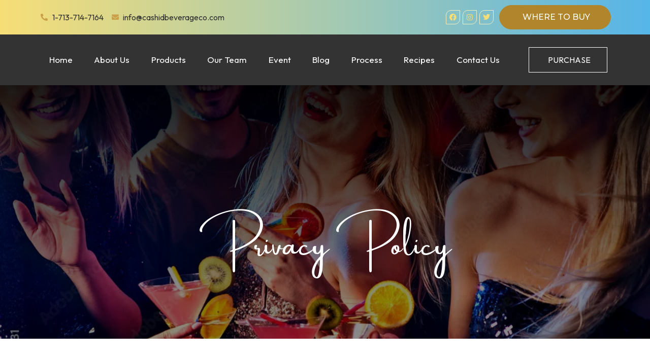

--- FILE ---
content_type: text/css
request_url: https://daphanelimoncello.com/wp-content/uploads/elementor/css/post-6927.css?ver=1735240613
body_size: 1625
content:
.elementor-6927 .elementor-element.elementor-element-8f6bb07:not(.elementor-motion-effects-element-type-background), .elementor-6927 .elementor-element.elementor-element-8f6bb07 > .elementor-motion-effects-container > .elementor-motion-effects-layer{background-image:url("https://daphanelimoncello.com/wp-content/uploads/2024/08/image-58.webp");background-position:center center;background-repeat:no-repeat;background-size:cover;}.elementor-6927 .elementor-element.elementor-element-8f6bb07 > .elementor-background-overlay{background-color:transparent;background-image:linear-gradient(180deg, #000000 0%, #00000082 80%);opacity:0.9;transition:background 0.3s, border-radius 0.3s, opacity 0.3s;}.elementor-6927 .elementor-element.elementor-element-8f6bb07 > .elementor-container{min-height:400px;}.elementor-6927 .elementor-element.elementor-element-8f6bb07{transition:background 0.3s, border 0.3s, border-radius 0.3s, box-shadow 0.3s;padding:100px 0px 0px 0px;}.elementor-widget-heading .eael-protected-content-message{font-family:var( --e-global-typography-secondary-font-family ), Sans-serif;font-weight:var( --e-global-typography-secondary-font-weight );}.elementor-widget-heading .protected-content-error-msg{font-family:var( --e-global-typography-secondary-font-family ), Sans-serif;font-weight:var( --e-global-typography-secondary-font-weight );}.elementor-widget-heading .elementor-heading-title{color:var( --e-global-color-primary );font-family:var( --e-global-typography-primary-font-family ), Sans-serif;font-weight:var( --e-global-typography-primary-font-weight );}.elementor-6927 .elementor-element.elementor-element-a1d15e8{text-align:center;}.elementor-6927 .elementor-element.elementor-element-a1d15e8 .elementor-heading-title{color:#FFFFFF;font-family:"Amsterdam-One", Sans-serif;font-size:60px;font-weight:500;line-height:150px;}.elementor-6927 .elementor-element.elementor-element-bcba115{padding:50px 0px 50px 0px;}.elementor-6927 .elementor-element.elementor-element-b8a3bed{text-align:left;}.elementor-6927 .elementor-element.elementor-element-b8a3bed .elementor-heading-title{color:#000000;font-family:"Dosis", Sans-serif;font-size:45px;font-weight:600;line-height:50px;}.elementor-widget-text-editor .eael-protected-content-message{font-family:var( --e-global-typography-secondary-font-family ), Sans-serif;font-weight:var( --e-global-typography-secondary-font-weight );}.elementor-widget-text-editor .protected-content-error-msg{font-family:var( --e-global-typography-secondary-font-family ), Sans-serif;font-weight:var( --e-global-typography-secondary-font-weight );}.elementor-widget-text-editor{color:var( --e-global-color-text );font-family:var( --e-global-typography-text-font-family ), Sans-serif;font-weight:var( --e-global-typography-text-font-weight );}.elementor-widget-text-editor.elementor-drop-cap-view-stacked .elementor-drop-cap{background-color:var( --e-global-color-primary );}.elementor-widget-text-editor.elementor-drop-cap-view-framed .elementor-drop-cap, .elementor-widget-text-editor.elementor-drop-cap-view-default .elementor-drop-cap{color:var( --e-global-color-primary );border-color:var( --e-global-color-primary );}.elementor-6927 .elementor-element.elementor-element-3e95dd6 > .elementor-widget-container{margin:0px 0px -20px 0px;}.elementor-6927 .elementor-element.elementor-element-3e95dd6{text-align:left;color:#333333;font-family:"Montserrat", Sans-serif;font-weight:400;}.elementor-6927 .elementor-element.elementor-element-a698036:not(.elementor-motion-effects-element-type-background), .elementor-6927 .elementor-element.elementor-element-a698036 > .elementor-motion-effects-container > .elementor-motion-effects-layer{background-color:#FDF4DF;}.elementor-6927 .elementor-element.elementor-element-a698036 > .elementor-background-overlay{background-image:url("https://daphanelimoncello.com/wp-content/uploads/2023/10/middle-img-after.png");background-position:center center;background-size:7% auto;opacity:0.5;transition:background 0.3s, border-radius 0.3s, opacity 0.3s;}.elementor-6927 .elementor-element.elementor-element-a698036{transition:background 0.3s, border 0.3s, border-radius 0.3s, box-shadow 0.3s;padding:50px 0px 50px 0px;}.elementor-6927 .elementor-element.elementor-element-48af8ae > .elementor-element-populated{padding:0px 0px 0px 0px;}.elementor-6927 .elementor-element.elementor-element-9b2cc8e{text-align:center;}.elementor-6927 .elementor-element.elementor-element-9b2cc8e .elementor-heading-title{color:#000000;font-family:"Dosis", Sans-serif;font-size:45px;font-weight:600;text-transform:capitalize;line-height:50px;}.elementor-widget-eael-creative-button .eael-protected-content-message{font-family:var( --e-global-typography-secondary-font-family ), Sans-serif;font-weight:var( --e-global-typography-secondary-font-weight );}.elementor-widget-eael-creative-button .protected-content-error-msg{font-family:var( --e-global-typography-secondary-font-family ), Sans-serif;font-weight:var( --e-global-typography-secondary-font-weight );}.elementor-widget-eael-creative-button .eael-creative-button .cretive-button-text{font-family:var( --e-global-typography-primary-font-family ), Sans-serif;font-weight:var( --e-global-typography-primary-font-weight );}.elementor-widget-eael-creative-button .eael-creative-button--rayen::before, 
                            .elementor-widget-eael-creative-button .eael-creative-button--winona::after, 
                            .elementor-widget-eael-creative-button .eael-creative-button--tamaya .eael-creative-button--tamaya-secondary span,
                            .elementor-widget-eael-creative-button .eael-creative-button.eael-creative-button--saqui::after{font-family:var( --e-global-typography-primary-font-family ), Sans-serif;font-weight:var( --e-global-typography-primary-font-weight );}.elementor-6927 .elementor-element.elementor-element-17312d8 .eael-creative-button .cretive-button-text{font-family:"Montserrat", Sans-serif;font-weight:500;text-transform:uppercase;}.elementor-6927 .elementor-element.elementor-element-17312d8 .eael-creative-button i{font-size:30px;color:#ffffff;}.elementor-6927 .elementor-element.elementor-element-17312d8 .eael-creative-button svg{height:30px;width:30px;fill:#ffffff;}.elementor-6927 .elementor-element.elementor-element-17312d8 .eael-creative-button-wrapper{justify-content:center;}.elementor-6927 .elementor-element.elementor-element-17312d8 .eael-creative-button{padding:15px 40px 15px 40px;color:#ffffff;background-color:#B0852B;border-radius:100px;}.elementor-6927 .elementor-element.elementor-element-17312d8 .eael-creative-button.eael-creative-button--winona::after{padding:15px 40px 15px 40px;color:#ffffff;}.elementor-6927 .elementor-element.elementor-element-17312d8 .eael-creative-button.eael-creative-button--winona > .creative-button-inner{padding:15px 40px 15px 40px;}.elementor-6927 .elementor-element.elementor-element-17312d8 .eael-creative-button.eael-creative-button--tamaya::before{padding:15px 40px 15px 40px;color:#ffffff;background-color:#B0852B;}.elementor-6927 .elementor-element.elementor-element-17312d8 .eael-creative-button.eael-creative-button--rayen::before{padding:15px 40px 15px 40px;background-color:#55B9E9;}.elementor-6927 .elementor-element.elementor-element-17312d8 .eael-creative-button.eael-creative-button--rayen > .creative-button-inner{padding:15px 40px 15px 40px;}.elementor-6927 .elementor-element.elementor-element-17312d8 .eael-creative-button.eael-creative-button--saqui::after{padding:15px 40px 15px 40px;color:#ffffff;}.elementor-6927 .elementor-element.elementor-element-17312d8 .eael-creative-button .creative-button-inner svg{fill:#ffffff;}.elementor-6927 .elementor-element.elementor-element-17312d8 .eael-creative-button.eael-creative-button--tamaya::after{color:#ffffff;background-color:#B0852B;}.elementor-6927 .elementor-element.elementor-element-17312d8 .eael-creative-button.eael-creative-button--ujarak:hover{background-color:#B0852B;}.elementor-6927 .elementor-element.elementor-element-17312d8 .eael-creative-button.eael-creative-button--wayra:hover{background-color:#B0852B;}.elementor-6927 .elementor-element.elementor-element-17312d8 .eael-creative-button.eael-creative-button--rayen:hover{background-color:#B0852B;}.elementor-6927 .elementor-element.elementor-element-17312d8 .eael-creative-button.eael-creative-button--pipaluk::after{background-color:#B0852B;}.elementor-6927 .elementor-element.elementor-element-17312d8 .eael-creative-button.eael-creative-button--wave:hover{background-color:#B0852B;}.elementor-6927 .elementor-element.elementor-element-17312d8 .eael-creative-button.eael-creative-button--aylen::before{background-color:#B0852B;}.elementor-6927 .elementor-element.elementor-element-17312d8 .eael-creative-button.eael-creative-button--nuka::before{background-color:#B0852B;}.elementor-6927 .elementor-element.elementor-element-17312d8 .eael-creative-button.eael-creative-button--nuka::after{background-color:#B0852B;}.elementor-6927 .elementor-element.elementor-element-17312d8 .eael-creative-button.eael-creative-button--antiman::after{background-color:#B0852B;}.elementor-6927 .elementor-element.elementor-element-17312d8 .eael-creative-button.eael-creative-button--quidel::after{background-color:#B0852B;}.elementor-6927 .elementor-element.elementor-element-17312d8 .eael-creative-button::before{border-radius:100px;}.elementor-6927 .elementor-element.elementor-element-17312d8 .eael-creative-button::after{border-radius:100px;}.elementor-6927 .elementor-element.elementor-element-17312d8 .eael-creative-button:hover i{color:#ffffff;}.elementor-6927 .elementor-element.elementor-element-17312d8 .eael-creative-button:hover .creative-button-inner svg{fill:#ffffff;}.elementor-6927 .elementor-element.elementor-element-17312d8 .eael-creative-button:hover{color:#ffffff;background-color:#55B9E9;}.elementor-6927 .elementor-element.elementor-element-17312d8 .eael-creative-button:hover svg{fill:#ffffff;}.elementor-6927 .elementor-element.elementor-element-17312d8 .eael-creative-button.eael-creative-button--ujarak::before{background-color:#55B9E9;}.elementor-6927 .elementor-element.elementor-element-17312d8 .eael-creative-button.eael-creative-button--wayra:hover::before{background-color:#55B9E9;}.elementor-6927 .elementor-element.elementor-element-17312d8 .eael-creative-button.eael-creative-button--tamaya:hover{background-color:#55B9E9;}.elementor-6927 .elementor-element.elementor-element-17312d8 .eael-creative-button.eael-creative-button--wave::before{background-color:#55B9E9;}.elementor-6927 .elementor-element.elementor-element-17312d8 .eael-creative-button.eael-creative-button--wave:hover::before{background-color:#55B9E9;}.elementor-6927 .elementor-element.elementor-element-17312d8 .eael-creative-button.eael-creative-button--aylen::after{background-color:#55B9E9;}.elementor-6927 .elementor-element.elementor-element-17312d8 .eael-creative-button.eael-creative-button--saqui:hover{color:#55B9E9;}.elementor-6927 .elementor-element.elementor-element-17312d8 .eael-creative-button.eael-creative-button--nuka:hover::after{background-color:#55B9E9;}.elementor-6927 .elementor-element.elementor-element-17312d8 .eael-creative-button.eael-creative-button--quidel:hover::after{background-color:#55B9E9;}@media(max-width:767px){.elementor-6927 .elementor-element.elementor-element-8f6bb07:not(.elementor-motion-effects-element-type-background), .elementor-6927 .elementor-element.elementor-element-8f6bb07 > .elementor-motion-effects-container > .elementor-motion-effects-layer{background-image:url("https://daphanelimoncello.com/wp-content/uploads/2023/10/Cashid-Bottle-1.webp");}.elementor-6927 .elementor-element.elementor-element-8f6bb07 > .elementor-container{min-height:350px;}.elementor-6927 .elementor-element.elementor-element-a1d15e8 .elementor-heading-title{font-size:45px;line-height:80px;}.elementor-6927 .elementor-element.elementor-element-b8a3bed .elementor-heading-title{font-size:30px;line-height:35px;}.elementor-6927 .elementor-element.elementor-element-9b2cc8e .elementor-heading-title{font-size:30px;line-height:35px;}.elementor-6927 .elementor-element.elementor-element-17312d8 .eael-creative-button-wrapper{justify-content:center;}}/* Start custom CSS for eael-creative-button, class: .elementor-element-17312d8 */.ast-single-post .entry-content a, .ast-comment-content a:not(.ast-comment-edit-reply-wrap a) {
    text-decoration: none;
}/* End custom CSS */
/* Start Custom Fonts CSS */@font-face {
	font-family: 'Amsterdam-One';
	font-style: normal;
	font-weight: normal;
	font-display: auto;
	src: url('https://daphanelimoncello.com/wp-content/uploads/2024/08/Amsterdam-One-400.ttf') format('truetype');
}
/* End Custom Fonts CSS */

--- FILE ---
content_type: text/css
request_url: https://daphanelimoncello.com/wp-content/uploads/elementor/css/post-5629.css?ver=1735192065
body_size: 2745
content:
.elementor-5629 .elementor-element.elementor-element-4794fe3:not(.elementor-motion-effects-element-type-background), .elementor-5629 .elementor-element.elementor-element-4794fe3 > .elementor-motion-effects-container > .elementor-motion-effects-layer{background-color:transparent;background-image:linear-gradient(90deg, #f7de77 0%, #56b5e8 100%);}.elementor-5629 .elementor-element.elementor-element-4794fe3{transition:background 0.3s, border 0.3s, border-radius 0.3s, box-shadow 0.3s;margin-top:0px;margin-bottom:0px;z-index:3;}.elementor-5629 .elementor-element.elementor-element-4794fe3 > .elementor-background-overlay{transition:background 0.3s, border-radius 0.3s, opacity 0.3s;}.elementor-bc-flex-widget .elementor-5629 .elementor-element.elementor-element-17fb5aa.elementor-column .elementor-widget-wrap{align-items:center;}.elementor-5629 .elementor-element.elementor-element-17fb5aa.elementor-column.elementor-element[data-element_type="column"] > .elementor-widget-wrap.elementor-element-populated{align-content:center;align-items:center;}.elementor-widget-icon-list .eael-protected-content-message{font-family:var( --e-global-typography-secondary-font-family ), Sans-serif;font-weight:var( --e-global-typography-secondary-font-weight );}.elementor-widget-icon-list .protected-content-error-msg{font-family:var( --e-global-typography-secondary-font-family ), Sans-serif;font-weight:var( --e-global-typography-secondary-font-weight );}.elementor-widget-icon-list .elementor-icon-list-item:not(:last-child):after{border-color:var( --e-global-color-text );}.elementor-widget-icon-list .elementor-icon-list-icon i{color:var( --e-global-color-primary );}.elementor-widget-icon-list .elementor-icon-list-icon svg{fill:var( --e-global-color-primary );}.elementor-widget-icon-list .elementor-icon-list-item > .elementor-icon-list-text, .elementor-widget-icon-list .elementor-icon-list-item > a{font-family:var( --e-global-typography-text-font-family ), Sans-serif;font-weight:var( --e-global-typography-text-font-weight );}.elementor-widget-icon-list .elementor-icon-list-text{color:var( --e-global-color-secondary );}.elementor-5629 .elementor-element.elementor-element-1403d58 .elementor-icon-list-icon i{color:#c9a048;transition:color 0.3s;}.elementor-5629 .elementor-element.elementor-element-1403d58 .elementor-icon-list-icon svg{fill:#c9a048;transition:fill 0.3s;}.elementor-5629 .elementor-element.elementor-element-1403d58{--e-icon-list-icon-size:14px;--icon-vertical-offset:0px;}.elementor-5629 .elementor-element.elementor-element-1403d58 .elementor-icon-list-item > .elementor-icon-list-text, .elementor-5629 .elementor-element.elementor-element-1403d58 .elementor-icon-list-item > a{font-family:"Outfit", Sans-serif;font-weight:400;}.elementor-5629 .elementor-element.elementor-element-1403d58 .elementor-icon-list-text{color:#333333;transition:color 0.3s;}.elementor-5629 .elementor-element.elementor-element-1403d58 .elementor-icon-list-item:hover .elementor-icon-list-text{color:#c9a048;}.elementor-bc-flex-widget .elementor-5629 .elementor-element.elementor-element-ebab2d7.elementor-column .elementor-widget-wrap{align-items:center;}.elementor-5629 .elementor-element.elementor-element-ebab2d7.elementor-column.elementor-element[data-element_type="column"] > .elementor-widget-wrap.elementor-element-populated{align-content:center;align-items:center;}.elementor-widget-social-icons .eael-protected-content-message{font-family:var( --e-global-typography-secondary-font-family ), Sans-serif;font-weight:var( --e-global-typography-secondary-font-weight );}.elementor-widget-social-icons .protected-content-error-msg{font-family:var( --e-global-typography-secondary-font-family ), Sans-serif;font-weight:var( --e-global-typography-secondary-font-weight );}.elementor-5629 .elementor-element.elementor-element-22801a9{--grid-template-columns:repeat(0, auto);--icon-size:14px;--grid-column-gap:5px;--grid-row-gap:0px;}.elementor-5629 .elementor-element.elementor-element-22801a9 .elementor-widget-container{text-align:right;}.elementor-5629 .elementor-element.elementor-element-22801a9 .elementor-social-icon{background-color:#00000000;border-style:solid;border-width:1px 1px 1px 1px;border-color:#f2f0c0;}.elementor-5629 .elementor-element.elementor-element-22801a9 .elementor-social-icon i{color:#f7de77;}.elementor-5629 .elementor-element.elementor-element-22801a9 .elementor-social-icon svg{fill:#f7de77;}.elementor-5629 .elementor-element.elementor-element-22801a9 .elementor-icon{border-radius:10px 0px 10px 0px;}.elementor-5629 .elementor-element.elementor-element-22801a9 .elementor-social-icon:hover{background-color:#f7de77;}.elementor-5629 .elementor-element.elementor-element-22801a9 .elementor-social-icon:hover i{color:#c9a048;}.elementor-5629 .elementor-element.elementor-element-22801a9 .elementor-social-icon:hover svg{fill:#c9a048;}.elementor-widget-eael-creative-button .eael-protected-content-message{font-family:var( --e-global-typography-secondary-font-family ), Sans-serif;font-weight:var( --e-global-typography-secondary-font-weight );}.elementor-widget-eael-creative-button .protected-content-error-msg{font-family:var( --e-global-typography-secondary-font-family ), Sans-serif;font-weight:var( --e-global-typography-secondary-font-weight );}.elementor-widget-eael-creative-button .eael-creative-button .cretive-button-text{font-family:var( --e-global-typography-primary-font-family ), Sans-serif;font-weight:var( --e-global-typography-primary-font-weight );}.elementor-widget-eael-creative-button .eael-creative-button--rayen::before, 
                            .elementor-widget-eael-creative-button .eael-creative-button--winona::after, 
                            .elementor-widget-eael-creative-button .eael-creative-button--tamaya .eael-creative-button--tamaya-secondary span,
                            .elementor-widget-eael-creative-button .eael-creative-button.eael-creative-button--saqui::after{font-family:var( --e-global-typography-primary-font-family ), Sans-serif;font-weight:var( --e-global-typography-primary-font-weight );}.elementor-5629 .elementor-element.elementor-element-fe3be19 .eael-creative-button .cretive-button-text{font-family:"Montserrat", Sans-serif;font-weight:500;text-transform:uppercase;}.elementor-5629 .elementor-element.elementor-element-fe3be19 .eael-creative-button i{font-size:30px;color:#ffffff;}.elementor-5629 .elementor-element.elementor-element-fe3be19 .eael-creative-button svg{height:30px;width:30px;fill:#ffffff;}.elementor-5629 .elementor-element.elementor-element-fe3be19 .eael-creative-button-wrapper{justify-content:center;}.elementor-5629 .elementor-element.elementor-element-fe3be19 .eael-creative-button{padding:15px 40px 15px 40px;color:#ffffff;background-color:#B0852B;border-style:solid;border-width:1px 1px 1px 1px;border-color:#B0852B;border-radius:100px;}.elementor-5629 .elementor-element.elementor-element-fe3be19 .eael-creative-button.eael-creative-button--winona::after{padding:15px 40px 15px 40px;color:#ffffff;}.elementor-5629 .elementor-element.elementor-element-fe3be19 .eael-creative-button.eael-creative-button--winona > .creative-button-inner{padding:15px 40px 15px 40px;}.elementor-5629 .elementor-element.elementor-element-fe3be19 .eael-creative-button.eael-creative-button--tamaya::before{padding:15px 40px 15px 40px;color:#ffffff;background-color:#B0852B;}.elementor-5629 .elementor-element.elementor-element-fe3be19 .eael-creative-button.eael-creative-button--rayen::before{padding:15px 40px 15px 40px;background-color:#55B9E9;}.elementor-5629 .elementor-element.elementor-element-fe3be19 .eael-creative-button.eael-creative-button--rayen > .creative-button-inner{padding:15px 40px 15px 40px;}.elementor-5629 .elementor-element.elementor-element-fe3be19 .eael-creative-button.eael-creative-button--saqui::after{padding:15px 40px 15px 40px;color:#ffffff;}.elementor-5629 .elementor-element.elementor-element-fe3be19 .eael-creative-button .creative-button-inner svg{fill:#ffffff;}.elementor-5629 .elementor-element.elementor-element-fe3be19 .eael-creative-button.eael-creative-button--tamaya::after{color:#ffffff;background-color:#B0852B;}.elementor-5629 .elementor-element.elementor-element-fe3be19 .eael-creative-button.eael-creative-button--ujarak:hover{background-color:#B0852B;}.elementor-5629 .elementor-element.elementor-element-fe3be19 .eael-creative-button.eael-creative-button--wayra:hover{background-color:#B0852B;}.elementor-5629 .elementor-element.elementor-element-fe3be19 .eael-creative-button.eael-creative-button--rayen:hover{background-color:#B0852B;}.elementor-5629 .elementor-element.elementor-element-fe3be19 .eael-creative-button.eael-creative-button--pipaluk::after{background-color:#B0852B;}.elementor-5629 .elementor-element.elementor-element-fe3be19 .eael-creative-button.eael-creative-button--wave:hover{background-color:#B0852B;}.elementor-5629 .elementor-element.elementor-element-fe3be19 .eael-creative-button.eael-creative-button--aylen::before{background-color:#B0852B;}.elementor-5629 .elementor-element.elementor-element-fe3be19 .eael-creative-button.eael-creative-button--nuka::before{background-color:#B0852B;}.elementor-5629 .elementor-element.elementor-element-fe3be19 .eael-creative-button.eael-creative-button--nuka::after{background-color:#B0852B;}.elementor-5629 .elementor-element.elementor-element-fe3be19 .eael-creative-button.eael-creative-button--antiman::after{background-color:#B0852B;}.elementor-5629 .elementor-element.elementor-element-fe3be19 .eael-creative-button.eael-creative-button--quidel::after{background-color:#B0852B;}.elementor-5629 .elementor-element.elementor-element-fe3be19 .eael-creative-button::before{border-radius:100px;}.elementor-5629 .elementor-element.elementor-element-fe3be19 .eael-creative-button::after{border-radius:100px;}.elementor-5629 .elementor-element.elementor-element-fe3be19 .eael-creative-button:hover i{color:#ffffff;}.elementor-5629 .elementor-element.elementor-element-fe3be19 .eael-creative-button:hover .creative-button-inner svg{fill:#ffffff;}.elementor-5629 .elementor-element.elementor-element-fe3be19 .eael-creative-button:hover{color:#ffffff;background-color:#55B9E9;border-color:#B0852B;}.elementor-5629 .elementor-element.elementor-element-fe3be19 .eael-creative-button:hover svg{fill:#ffffff;}.elementor-5629 .elementor-element.elementor-element-fe3be19 .eael-creative-button.eael-creative-button--ujarak::before{background-color:#55B9E9;}.elementor-5629 .elementor-element.elementor-element-fe3be19 .eael-creative-button.eael-creative-button--wayra:hover::before{background-color:#55B9E9;}.elementor-5629 .elementor-element.elementor-element-fe3be19 .eael-creative-button.eael-creative-button--tamaya:hover{background-color:#55B9E9;}.elementor-5629 .elementor-element.elementor-element-fe3be19 .eael-creative-button.eael-creative-button--wave::before{background-color:#55B9E9;}.elementor-5629 .elementor-element.elementor-element-fe3be19 .eael-creative-button.eael-creative-button--wave:hover::before{background-color:#55B9E9;}.elementor-5629 .elementor-element.elementor-element-fe3be19 .eael-creative-button.eael-creative-button--aylen::after{background-color:#55B9E9;}.elementor-5629 .elementor-element.elementor-element-fe3be19 .eael-creative-button.eael-creative-button--saqui:hover{color:#55B9E9;}.elementor-5629 .elementor-element.elementor-element-fe3be19 .eael-creative-button.eael-creative-button--nuka:hover::after{background-color:#55B9E9;}.elementor-5629 .elementor-element.elementor-element-fe3be19 .eael-creative-button.eael-creative-button--quidel:hover::after{background-color:#55B9E9;}.elementor-5629 .elementor-element.elementor-element-fe3be19 .eael-creative-button.eael-creative-button--wapasha::before{border-color:#B0852B;}.elementor-5629 .elementor-element.elementor-element-fe3be19 .eael-creative-button.eael-creative-button--antiman::before{border-color:#B0852B;}.elementor-5629 .elementor-element.elementor-element-fe3be19 .eael-creative-button.eael-creative-button--pipaluk::before{border-color:#B0852B;}.elementor-5629 .elementor-element.elementor-element-fe3be19 .eael-creative-button.eael-creative-button--quidel::before{background-color:#B0852B;}.elementor-5629 .elementor-element.elementor-element-195200e:not(.elementor-motion-effects-element-type-background), .elementor-5629 .elementor-element.elementor-element-195200e > .elementor-motion-effects-container > .elementor-motion-effects-layer{background-color:#333333;}.elementor-5629 .elementor-element.elementor-element-195200e{transition:background 0.3s, border 0.3s, border-radius 0.3s, box-shadow 0.3s;margin-top:0px;margin-bottom:0px;z-index:0;}.elementor-5629 .elementor-element.elementor-element-195200e > .elementor-background-overlay{transition:background 0.3s, border-radius 0.3s, opacity 0.3s;}.elementor-bc-flex-widget .elementor-5629 .elementor-element.elementor-element-00bafed.elementor-column .elementor-widget-wrap{align-items:center;}.elementor-5629 .elementor-element.elementor-element-00bafed.elementor-column.elementor-element[data-element_type="column"] > .elementor-widget-wrap.elementor-element-populated{align-content:center;align-items:center;}.elementor-widget-image .eael-protected-content-message{font-family:var( --e-global-typography-secondary-font-family ), Sans-serif;font-weight:var( --e-global-typography-secondary-font-weight );}.elementor-widget-image .protected-content-error-msg{font-family:var( --e-global-typography-secondary-font-family ), Sans-serif;font-weight:var( --e-global-typography-secondary-font-weight );}.elementor-widget-image .widget-image-caption{color:var( --e-global-color-text );font-family:var( --e-global-typography-text-font-family ), Sans-serif;font-weight:var( --e-global-typography-text-font-weight );}.elementor-5629 .elementor-element.elementor-element-c3c9b83{text-align:left;}.elementor-bc-flex-widget .elementor-5629 .elementor-element.elementor-element-6b598cb.elementor-column .elementor-widget-wrap{align-items:center;}.elementor-5629 .elementor-element.elementor-element-6b598cb.elementor-column.elementor-element[data-element_type="column"] > .elementor-widget-wrap.elementor-element-populated{align-content:center;align-items:center;}.elementor-5629 .elementor-element.elementor-element-6b598cb > .elementor-element-populated{padding:0px 0px 0px 0px;}.elementor-widget-nav-menu .eael-protected-content-message{font-family:var( --e-global-typography-secondary-font-family ), Sans-serif;font-weight:var( --e-global-typography-secondary-font-weight );}.elementor-widget-nav-menu .protected-content-error-msg{font-family:var( --e-global-typography-secondary-font-family ), Sans-serif;font-weight:var( --e-global-typography-secondary-font-weight );}.elementor-widget-nav-menu .elementor-nav-menu .elementor-item{font-family:var( --e-global-typography-primary-font-family ), Sans-serif;font-weight:var( --e-global-typography-primary-font-weight );}.elementor-widget-nav-menu .elementor-nav-menu--main .elementor-item{color:var( --e-global-color-text );fill:var( --e-global-color-text );}.elementor-widget-nav-menu .elementor-nav-menu--main .elementor-item:hover,
					.elementor-widget-nav-menu .elementor-nav-menu--main .elementor-item.elementor-item-active,
					.elementor-widget-nav-menu .elementor-nav-menu--main .elementor-item.highlighted,
					.elementor-widget-nav-menu .elementor-nav-menu--main .elementor-item:focus{color:var( --e-global-color-accent );fill:var( --e-global-color-accent );}.elementor-widget-nav-menu .elementor-nav-menu--main:not(.e--pointer-framed) .elementor-item:before,
					.elementor-widget-nav-menu .elementor-nav-menu--main:not(.e--pointer-framed) .elementor-item:after{background-color:var( --e-global-color-accent );}.elementor-widget-nav-menu .e--pointer-framed .elementor-item:before,
					.elementor-widget-nav-menu .e--pointer-framed .elementor-item:after{border-color:var( --e-global-color-accent );}.elementor-widget-nav-menu{--e-nav-menu-divider-color:var( --e-global-color-text );}.elementor-widget-nav-menu .elementor-nav-menu--dropdown .elementor-item, .elementor-widget-nav-menu .elementor-nav-menu--dropdown  .elementor-sub-item{font-family:var( --e-global-typography-accent-font-family ), Sans-serif;font-weight:var( --e-global-typography-accent-font-weight );}.elementor-5629 .elementor-element.elementor-element-45097e9 .elementor-menu-toggle{margin:0 auto;background-color:#B0852B;}.elementor-5629 .elementor-element.elementor-element-45097e9 .elementor-nav-menu .elementor-item{font-family:"Outfit", Sans-serif;font-size:17px;font-weight:400;text-transform:capitalize;}.elementor-5629 .elementor-element.elementor-element-45097e9 .elementor-nav-menu--main .elementor-item{color:#FFFFFF;fill:#FFFFFF;padding-left:2px;padding-right:2px;padding-top:40px;padding-bottom:40px;}.elementor-5629 .elementor-element.elementor-element-45097e9 .elementor-nav-menu--main .elementor-item:hover,
					.elementor-5629 .elementor-element.elementor-element-45097e9 .elementor-nav-menu--main .elementor-item.elementor-item-active,
					.elementor-5629 .elementor-element.elementor-element-45097e9 .elementor-nav-menu--main .elementor-item.highlighted,
					.elementor-5629 .elementor-element.elementor-element-45097e9 .elementor-nav-menu--main .elementor-item:focus{color:#f7de77;fill:#f7de77;}.elementor-5629 .elementor-element.elementor-element-45097e9 .elementor-nav-menu--main:not(.e--pointer-framed) .elementor-item:before,
					.elementor-5629 .elementor-element.elementor-element-45097e9 .elementor-nav-menu--main:not(.e--pointer-framed) .elementor-item:after{background-color:#f7de77;}.elementor-5629 .elementor-element.elementor-element-45097e9 .e--pointer-framed .elementor-item:before,
					.elementor-5629 .elementor-element.elementor-element-45097e9 .e--pointer-framed .elementor-item:after{border-color:#f7de77;}.elementor-5629 .elementor-element.elementor-element-45097e9 .elementor-nav-menu--main .elementor-item.elementor-item-active{color:#F7DE77;}.elementor-5629 .elementor-element.elementor-element-45097e9 .elementor-nav-menu--main:not(.e--pointer-framed) .elementor-item.elementor-item-active:before,
					.elementor-5629 .elementor-element.elementor-element-45097e9 .elementor-nav-menu--main:not(.e--pointer-framed) .elementor-item.elementor-item-active:after{background-color:#F7DE77;}.elementor-5629 .elementor-element.elementor-element-45097e9 .e--pointer-framed .elementor-item.elementor-item-active:before,
					.elementor-5629 .elementor-element.elementor-element-45097e9 .e--pointer-framed .elementor-item.elementor-item-active:after{border-color:#F7DE77;}.elementor-5629 .elementor-element.elementor-element-45097e9 .e--pointer-framed .elementor-item:before{border-width:5px;}.elementor-5629 .elementor-element.elementor-element-45097e9 .e--pointer-framed.e--animation-draw .elementor-item:before{border-width:0 0 5px 5px;}.elementor-5629 .elementor-element.elementor-element-45097e9 .e--pointer-framed.e--animation-draw .elementor-item:after{border-width:5px 5px 0 0;}.elementor-5629 .elementor-element.elementor-element-45097e9 .e--pointer-framed.e--animation-corners .elementor-item:before{border-width:5px 0 0 5px;}.elementor-5629 .elementor-element.elementor-element-45097e9 .e--pointer-framed.e--animation-corners .elementor-item:after{border-width:0 5px 5px 0;}.elementor-5629 .elementor-element.elementor-element-45097e9 .e--pointer-underline .elementor-item:after,
					 .elementor-5629 .elementor-element.elementor-element-45097e9 .e--pointer-overline .elementor-item:before,
					 .elementor-5629 .elementor-element.elementor-element-45097e9 .e--pointer-double-line .elementor-item:before,
					 .elementor-5629 .elementor-element.elementor-element-45097e9 .e--pointer-double-line .elementor-item:after{height:5px;}.elementor-5629 .elementor-element.elementor-element-45097e9{--e-nav-menu-horizontal-menu-item-margin:calc( 35px / 2 );}.elementor-5629 .elementor-element.elementor-element-45097e9 .elementor-nav-menu--main:not(.elementor-nav-menu--layout-horizontal) .elementor-nav-menu > li:not(:last-child){margin-bottom:35px;}.elementor-5629 .elementor-element.elementor-element-45097e9 .elementor-nav-menu--dropdown a, .elementor-5629 .elementor-element.elementor-element-45097e9 .elementor-menu-toggle{color:#FFFFFF;}.elementor-5629 .elementor-element.elementor-element-45097e9 .elementor-nav-menu--dropdown{background-color:#333333;}.elementor-5629 .elementor-element.elementor-element-45097e9 .elementor-nav-menu--dropdown a:hover,
					.elementor-5629 .elementor-element.elementor-element-45097e9 .elementor-nav-menu--dropdown a.elementor-item-active,
					.elementor-5629 .elementor-element.elementor-element-45097e9 .elementor-nav-menu--dropdown a.highlighted,
					.elementor-5629 .elementor-element.elementor-element-45097e9 .elementor-menu-toggle:hover{color:#FFFFFF;}.elementor-5629 .elementor-element.elementor-element-45097e9 .elementor-nav-menu--dropdown a:hover,
					.elementor-5629 .elementor-element.elementor-element-45097e9 .elementor-nav-menu--dropdown a.elementor-item-active,
					.elementor-5629 .elementor-element.elementor-element-45097e9 .elementor-nav-menu--dropdown a.highlighted{background-color:#55B9E9;}.elementor-5629 .elementor-element.elementor-element-45097e9 .elementor-nav-menu--dropdown a.elementor-item-active{color:#FFFFFF;background-color:#55B9E9;}.elementor-5629 .elementor-element.elementor-element-45097e9 .elementor-nav-menu--dropdown .elementor-item, .elementor-5629 .elementor-element.elementor-element-45097e9 .elementor-nav-menu--dropdown  .elementor-sub-item{font-family:"Montserrat", Sans-serif;font-size:15px;font-weight:400;}.elementor-5629 .elementor-element.elementor-element-45097e9 div.elementor-menu-toggle{color:#FFFFFF;}.elementor-5629 .elementor-element.elementor-element-45097e9 div.elementor-menu-toggle svg{fill:#FFFFFF;}.elementor-5629 .elementor-element.elementor-element-45097e9 div.elementor-menu-toggle:hover{color:#FFFFFF;}.elementor-5629 .elementor-element.elementor-element-45097e9 div.elementor-menu-toggle:hover svg{fill:#FFFFFF;}.elementor-5629 .elementor-element.elementor-element-45097e9 .elementor-menu-toggle:hover{background-color:#56b5e8;}.elementor-bc-flex-widget .elementor-5629 .elementor-element.elementor-element-4d6d525.elementor-column .elementor-widget-wrap{align-items:center;}.elementor-5629 .elementor-element.elementor-element-4d6d525.elementor-column.elementor-element[data-element_type="column"] > .elementor-widget-wrap.elementor-element-populated{align-content:center;align-items:center;}.elementor-5629 .elementor-element.elementor-element-4d6d525 > .elementor-element-populated{transition:background 0.3s, border 0.3s, border-radius 0.3s, box-shadow 0.3s;}.elementor-5629 .elementor-element.elementor-element-4d6d525 > .elementor-element-populated > .elementor-background-overlay{transition:background 0.3s, border-radius 0.3s, opacity 0.3s;}.elementor-5629 .elementor-element.elementor-element-4af29a8 .eael-creative-button .cretive-button-text{font-family:"Outfit", Sans-serif;font-weight:400;text-transform:uppercase;}.elementor-5629 .elementor-element.elementor-element-4af29a8 .eael-creative-button i{font-size:30px;color:#ffffff;}.elementor-5629 .elementor-element.elementor-element-4af29a8 .eael-creative-button svg{height:30px;width:30px;fill:#ffffff;}.elementor-5629 .elementor-element.elementor-element-4af29a8 .eael-creative-button--rayen::before, 
                            .elementor-5629 .elementor-element.elementor-element-4af29a8 .eael-creative-button--winona::after, 
                            .elementor-5629 .elementor-element.elementor-element-4af29a8 .eael-creative-button--tamaya .eael-creative-button--tamaya-secondary span,
                            .elementor-5629 .elementor-element.elementor-element-4af29a8 .eael-creative-button.eael-creative-button--saqui::after{font-family:"Outfit", Sans-serif;font-weight:400;text-transform:uppercase;}.elementor-5629 .elementor-element.elementor-element-4af29a8 .eael-creative-button-wrapper{justify-content:flex-end;}.elementor-5629 .elementor-element.elementor-element-4af29a8 .eael-creative-button .creative-button-inner svg{fill:#ffffff;}.elementor-5629 .elementor-element.elementor-element-4af29a8 .eael-creative-button{color:#ffffff;background-color:#B0852B00;border-style:solid;border-width:1px 1px 1px 1px;border-radius:0px;}.elementor-5629 .elementor-element.elementor-element-4af29a8 .eael-creative-button.eael-creative-button--tamaya::before{color:#ffffff;background-color:#B0852B00;}.elementor-5629 .elementor-element.elementor-element-4af29a8 .eael-creative-button.eael-creative-button--tamaya::after{color:#ffffff;background-color:#B0852B00;}.elementor-5629 .elementor-element.elementor-element-4af29a8 .eael-creative-button.eael-creative-button--ujarak:hover{background-color:#B0852B00;}.elementor-5629 .elementor-element.elementor-element-4af29a8 .eael-creative-button.eael-creative-button--wayra:hover{background-color:#B0852B00;}.elementor-5629 .elementor-element.elementor-element-4af29a8 .eael-creative-button.eael-creative-button--rayen:hover{background-color:#B0852B00;}.elementor-5629 .elementor-element.elementor-element-4af29a8 .eael-creative-button.eael-creative-button--pipaluk::after{background-color:#B0852B00;}.elementor-5629 .elementor-element.elementor-element-4af29a8 .eael-creative-button.eael-creative-button--wave:hover{background-color:#B0852B00;}.elementor-5629 .elementor-element.elementor-element-4af29a8 .eael-creative-button.eael-creative-button--aylen::before{background-color:#B0852B00;}.elementor-5629 .elementor-element.elementor-element-4af29a8 .eael-creative-button.eael-creative-button--nuka::before{background-color:#B0852B00;}.elementor-5629 .elementor-element.elementor-element-4af29a8 .eael-creative-button.eael-creative-button--nuka::after{background-color:#B0852B00;}.elementor-5629 .elementor-element.elementor-element-4af29a8 .eael-creative-button.eael-creative-button--antiman::after{background-color:#B0852B00;}.elementor-5629 .elementor-element.elementor-element-4af29a8 .eael-creative-button.eael-creative-button--quidel::after{background-color:#B0852B00;}.elementor-5629 .elementor-element.elementor-element-4af29a8 .eael-creative-button::before{border-radius:0px;}.elementor-5629 .elementor-element.elementor-element-4af29a8 .eael-creative-button::after{border-radius:0px;}.elementor-5629 .elementor-element.elementor-element-4af29a8 .eael-creative-button:hover i{color:#ffffff;}.elementor-5629 .elementor-element.elementor-element-4af29a8 .eael-creative-button:hover .creative-button-inner svg{fill:#ffffff;}.elementor-5629 .elementor-element.elementor-element-4af29a8 .eael-creative-button:hover{color:#ffffff;background-color:#55B9E9;}.elementor-5629 .elementor-element.elementor-element-4af29a8 .eael-creative-button:hover svg{fill:#ffffff;}.elementor-5629 .elementor-element.elementor-element-4af29a8 .eael-creative-button.eael-creative-button--winona::after{color:#ffffff;}.elementor-5629 .elementor-element.elementor-element-4af29a8 .eael-creative-button.eael-creative-button--saqui::after{color:#ffffff;}.elementor-5629 .elementor-element.elementor-element-4af29a8 .eael-creative-button.eael-creative-button--ujarak::before{background-color:#55B9E9;}.elementor-5629 .elementor-element.elementor-element-4af29a8 .eael-creative-button.eael-creative-button--wayra:hover::before{background-color:#55B9E9;}.elementor-5629 .elementor-element.elementor-element-4af29a8 .eael-creative-button.eael-creative-button--tamaya:hover{background-color:#55B9E9;}.elementor-5629 .elementor-element.elementor-element-4af29a8 .eael-creative-button.eael-creative-button--rayen::before{background-color:#55B9E9;}.elementor-5629 .elementor-element.elementor-element-4af29a8 .eael-creative-button.eael-creative-button--wave::before{background-color:#55B9E9;}.elementor-5629 .elementor-element.elementor-element-4af29a8 .eael-creative-button.eael-creative-button--wave:hover::before{background-color:#55B9E9;}.elementor-5629 .elementor-element.elementor-element-4af29a8 .eael-creative-button.eael-creative-button--aylen::after{background-color:#55B9E9;}.elementor-5629 .elementor-element.elementor-element-4af29a8 .eael-creative-button.eael-creative-button--saqui:hover{color:#55B9E9;}.elementor-5629 .elementor-element.elementor-element-4af29a8 .eael-creative-button.eael-creative-button--nuka:hover::after{background-color:#55B9E9;}.elementor-5629 .elementor-element.elementor-element-4af29a8 .eael-creative-button.eael-creative-button--quidel:hover::after{background-color:#55B9E9;}@media(max-width:1024px){.elementor-5629 .elementor-element.elementor-element-45097e9 .elementor-nav-menu--main > .elementor-nav-menu > li > .elementor-nav-menu--dropdown, .elementor-5629 .elementor-element.elementor-element-45097e9 .elementor-nav-menu__container.elementor-nav-menu--dropdown{margin-top:26px !important;}}@media(max-width:767px){.elementor-5629 .elementor-element.elementor-element-22801a9 .elementor-widget-container{text-align:center;}.elementor-5629 .elementor-element.elementor-element-fe3be19 .eael-creative-button-wrapper{justify-content:center;}.elementor-5629 .elementor-element.elementor-element-195200e{padding:0px 0px 0px 0px;}.elementor-5629 .elementor-element.elementor-element-00bafed{width:80%;}.elementor-5629 .elementor-element.elementor-element-c3c9b83 img{max-width:60%;}.elementor-5629 .elementor-element.elementor-element-6b598cb{width:20%;}.elementor-5629 .elementor-element.elementor-element-45097e9 .elementor-nav-menu--main > .elementor-nav-menu > li > .elementor-nav-menu--dropdown, .elementor-5629 .elementor-element.elementor-element-45097e9 .elementor-nav-menu__container.elementor-nav-menu--dropdown{margin-top:25px !important;}.elementor-5629 .elementor-element.elementor-element-4af29a8 .eael-creative-button-wrapper{justify-content:center;}}@media(min-width:768px){.elementor-5629 .elementor-element.elementor-element-17fb5aa{width:40%;}.elementor-5629 .elementor-element.elementor-element-ebab2d7{width:40%;}.elementor-5629 .elementor-element.elementor-element-53d1af8{width:19.555%;}.elementor-5629 .elementor-element.elementor-element-00bafed{width:2%;}.elementor-5629 .elementor-element.elementor-element-6b598cb{width:78.465%;}.elementor-5629 .elementor-element.elementor-element-4d6d525{width:19.199%;}}@media(max-width:1024px) and (min-width:768px){.elementor-5629 .elementor-element.elementor-element-00bafed{width:25%;}.elementor-5629 .elementor-element.elementor-element-6b598cb{width:51%;}.elementor-5629 .elementor-element.elementor-element-4d6d525{width:24%;}}/* Start custom CSS for eael-creative-button, class: .elementor-element-fe3be19 */.ast-single-post .entry-content a, .ast-comment-content a:not(.ast-comment-edit-reply-wrap a) {
    text-decoration: none;
}/* End custom CSS */

--- FILE ---
content_type: text/css
request_url: https://daphanelimoncello.com/wp-content/uploads/elementor/css/post-3367.css?ver=1735191997
body_size: 1614
content:
.elementor-3367 .elementor-element.elementor-element-2179dae:not(.elementor-motion-effects-element-type-background), .elementor-3367 .elementor-element.elementor-element-2179dae > .elementor-motion-effects-container > .elementor-motion-effects-layer{background-color:#333333;}.elementor-3367 .elementor-element.elementor-element-2179dae > .elementor-background-overlay{background-color:#333333;background-image:url("https://daphanelimoncello.com/wp-content/uploads/2023/10/client-after.png");background-position:center left;background-repeat:no-repeat;background-size:contain;opacity:1;transition:background 0.3s, border-radius 0.3s, opacity 0.3s;}.elementor-3367 .elementor-element.elementor-element-2179dae{transition:background 0.3s, border 0.3s, border-radius 0.3s, box-shadow 0.3s;padding:50px 0px 50px 0px;}.elementor-3367 .elementor-element.elementor-element-26c47d9 > .elementor-element-populated{padding:0px 0px 0px 0px;}.elementor-widget-image .widget-image-caption{color:var( --e-global-color-text );font-family:var( --e-global-typography-text-font-family ), Sans-serif;font-weight:var( --e-global-typography-text-font-weight );}.elementor-widget-image .eael-protected-content-message{font-family:var( --e-global-typography-secondary-font-family ), Sans-serif;font-weight:var( --e-global-typography-secondary-font-weight );}.elementor-widget-image .protected-content-error-msg{font-family:var( --e-global-typography-secondary-font-family ), Sans-serif;font-weight:var( --e-global-typography-secondary-font-weight );}.elementor-3367 .elementor-element.elementor-element-bfac4db{text-align:center;}.elementor-3367 .elementor-element.elementor-element-bfac4db img{max-width:100%;}.elementor-3367 .elementor-element.elementor-element-8b83a85 > .elementor-element-populated{margin:30px 0px 0px 0px;--e-column-margin-right:0px;--e-column-margin-left:0px;}.elementor-widget-heading .elementor-heading-title{color:var( --e-global-color-primary );font-family:var( --e-global-typography-primary-font-family ), Sans-serif;font-weight:var( --e-global-typography-primary-font-weight );}.elementor-widget-heading .eael-protected-content-message{font-family:var( --e-global-typography-secondary-font-family ), Sans-serif;font-weight:var( --e-global-typography-secondary-font-weight );}.elementor-widget-heading .protected-content-error-msg{font-family:var( --e-global-typography-secondary-font-family ), Sans-serif;font-weight:var( --e-global-typography-secondary-font-weight );}.elementor-3367 .elementor-element.elementor-element-f06630a .elementor-heading-title{color:#f7de77;font-family:"Outfit", Sans-serif;font-size:20px;font-weight:600;}.elementor-widget-icon-list .elementor-icon-list-item:not(:last-child):after{border-color:var( --e-global-color-text );}.elementor-widget-icon-list .elementor-icon-list-icon i{color:var( --e-global-color-primary );}.elementor-widget-icon-list .elementor-icon-list-icon svg{fill:var( --e-global-color-primary );}.elementor-widget-icon-list .elementor-icon-list-item > .elementor-icon-list-text, .elementor-widget-icon-list .elementor-icon-list-item > a{font-family:var( --e-global-typography-text-font-family ), Sans-serif;font-weight:var( --e-global-typography-text-font-weight );}.elementor-widget-icon-list .elementor-icon-list-text{color:var( --e-global-color-secondary );}.elementor-widget-icon-list .eael-protected-content-message{font-family:var( --e-global-typography-secondary-font-family ), Sans-serif;font-weight:var( --e-global-typography-secondary-font-weight );}.elementor-widget-icon-list .protected-content-error-msg{font-family:var( --e-global-typography-secondary-font-family ), Sans-serif;font-weight:var( --e-global-typography-secondary-font-weight );}.elementor-3367 .elementor-element.elementor-element-f79a718 .elementor-icon-list-icon i{color:#55B9E9;transition:color 0.3s;}.elementor-3367 .elementor-element.elementor-element-f79a718 .elementor-icon-list-icon svg{fill:#55B9E9;transition:fill 0.3s;}.elementor-3367 .elementor-element.elementor-element-f79a718{--e-icon-list-icon-size:14px;--icon-vertical-offset:0px;}.elementor-3367 .elementor-element.elementor-element-f79a718 .elementor-icon-list-item > .elementor-icon-list-text, .elementor-3367 .elementor-element.elementor-element-f79a718 .elementor-icon-list-item > a{font-family:"Outfit", Sans-serif;font-weight:400;}.elementor-3367 .elementor-element.elementor-element-f79a718 .elementor-icon-list-text{color:#FFFFFF;transition:color 0.3s;}.elementor-3367 .elementor-element.elementor-element-f79a718 .elementor-icon-list-item:hover .elementor-icon-list-text{color:#f7de77;}.elementor-3367 .elementor-element.elementor-element-e4286f7 > .elementor-element-populated{margin:30px 0px 0px 0px;--e-column-margin-right:0px;--e-column-margin-left:0px;}.elementor-3367 .elementor-element.elementor-element-ceef47d .elementor-heading-title{color:#f7de77;font-family:"Outfit", Sans-serif;font-size:20px;font-weight:600;}.elementor-3367 .elementor-element.elementor-element-01cfcac .elementor-icon-list-icon i{color:#c9a048;transition:color 0.3s;}.elementor-3367 .elementor-element.elementor-element-01cfcac .elementor-icon-list-icon svg{fill:#c9a048;transition:fill 0.3s;}.elementor-3367 .elementor-element.elementor-element-01cfcac{--e-icon-list-icon-size:14px;--icon-vertical-align:flex-start;--icon-vertical-offset:6px;}.elementor-3367 .elementor-element.elementor-element-01cfcac .elementor-icon-list-item > .elementor-icon-list-text, .elementor-3367 .elementor-element.elementor-element-01cfcac .elementor-icon-list-item > a{font-family:"Montserrat", Sans-serif;font-weight:500;}.elementor-3367 .elementor-element.elementor-element-01cfcac .elementor-icon-list-text{color:#FFFFFF;transition:color 0.3s;}.elementor-3367 .elementor-element.elementor-element-01cfcac .elementor-icon-list-item:hover .elementor-icon-list-text{color:#f7de77;}.elementor-3367 .elementor-element.elementor-element-97f098b > .elementor-element-populated{margin:030px 0px 0px 0px;--e-column-margin-right:0px;--e-column-margin-left:0px;}.elementor-3367 .elementor-element.elementor-element-1135a1c .elementor-heading-title{color:#f7de77;font-family:"Outfit", Sans-serif;font-size:20px;font-weight:600;}.elementor-widget-social-icons .eael-protected-content-message{font-family:var( --e-global-typography-secondary-font-family ), Sans-serif;font-weight:var( --e-global-typography-secondary-font-weight );}.elementor-widget-social-icons .protected-content-error-msg{font-family:var( --e-global-typography-secondary-font-family ), Sans-serif;font-weight:var( --e-global-typography-secondary-font-weight );}.elementor-3367 .elementor-element.elementor-element-6a523fe{--grid-template-columns:repeat(0, auto);--icon-size:14px;--grid-column-gap:5px;--grid-row-gap:0px;}.elementor-3367 .elementor-element.elementor-element-6a523fe .elementor-widget-container{text-align:left;}.elementor-3367 .elementor-element.elementor-element-6a523fe .elementor-social-icon{background-color:#00000000;border-style:solid;border-width:1px 1px 1px 1px;border-color:#f2f0c0;}.elementor-3367 .elementor-element.elementor-element-6a523fe .elementor-social-icon i{color:#f7de77;}.elementor-3367 .elementor-element.elementor-element-6a523fe .elementor-social-icon svg{fill:#f7de77;}.elementor-3367 .elementor-element.elementor-element-6a523fe .elementor-icon{border-radius:10px 0px 10px 0px;}.elementor-3367 .elementor-element.elementor-element-6a523fe .elementor-social-icon:hover{background-color:#f7de77;}.elementor-3367 .elementor-element.elementor-element-6a523fe .elementor-social-icon:hover i{color:#c9a048;}.elementor-3367 .elementor-element.elementor-element-6a523fe .elementor-social-icon:hover svg{fill:#c9a048;}.elementor-3367 .elementor-element.elementor-element-d15e507:not(.elementor-motion-effects-element-type-background), .elementor-3367 .elementor-element.elementor-element-d15e507 > .elementor-motion-effects-container > .elementor-motion-effects-layer{background-color:transparent;background-image:linear-gradient(90deg, #f7de77 0%, #56b5e8 100%);}.elementor-3367 .elementor-element.elementor-element-d15e507{transition:background 0.3s, border 0.3s, border-radius 0.3s, box-shadow 0.3s;margin-top:0px;margin-bottom:0px;z-index:3;}.elementor-3367 .elementor-element.elementor-element-d15e507 > .elementor-background-overlay{transition:background 0.3s, border-radius 0.3s, opacity 0.3s;}.elementor-widget-copyright .hfe-copyright-wrapper a, .elementor-widget-copyright .hfe-copyright-wrapper{color:var( --e-global-color-text );}.elementor-widget-copyright .hfe-copyright-wrapper, .elementor-widget-copyright .hfe-copyright-wrapper a{font-family:var( --e-global-typography-text-font-family ), Sans-serif;font-weight:var( --e-global-typography-text-font-weight );}.elementor-widget-copyright .eael-protected-content-message{font-family:var( --e-global-typography-secondary-font-family ), Sans-serif;font-weight:var( --e-global-typography-secondary-font-weight );}.elementor-widget-copyright .protected-content-error-msg{font-family:var( --e-global-typography-secondary-font-family ), Sans-serif;font-weight:var( --e-global-typography-secondary-font-weight );}.elementor-3367 .elementor-element.elementor-element-af8c14d .hfe-copyright-wrapper{text-align:left;}.elementor-3367 .elementor-element.elementor-element-af8c14d .hfe-copyright-wrapper a, .elementor-3367 .elementor-element.elementor-element-af8c14d .hfe-copyright-wrapper{color:#333333;}.elementor-3367 .elementor-element.elementor-element-af8c14d .hfe-copyright-wrapper, .elementor-3367 .elementor-element.elementor-element-af8c14d .hfe-copyright-wrapper a{font-family:"Outfit", Sans-serif;font-size:13px;font-weight:400;}.elementor-3367 .elementor-element.elementor-element-636d9e2 .elementor-icon-list-items:not(.elementor-inline-items) .elementor-icon-list-item:not(:last-child){padding-bottom:calc(20px/2);}.elementor-3367 .elementor-element.elementor-element-636d9e2 .elementor-icon-list-items:not(.elementor-inline-items) .elementor-icon-list-item:not(:first-child){margin-top:calc(20px/2);}.elementor-3367 .elementor-element.elementor-element-636d9e2 .elementor-icon-list-items.elementor-inline-items .elementor-icon-list-item{margin-right:calc(20px/2);margin-left:calc(20px/2);}.elementor-3367 .elementor-element.elementor-element-636d9e2 .elementor-icon-list-items.elementor-inline-items{margin-right:calc(-20px/2);margin-left:calc(-20px/2);}body.rtl .elementor-3367 .elementor-element.elementor-element-636d9e2 .elementor-icon-list-items.elementor-inline-items .elementor-icon-list-item:after{left:calc(-20px/2);}body:not(.rtl) .elementor-3367 .elementor-element.elementor-element-636d9e2 .elementor-icon-list-items.elementor-inline-items .elementor-icon-list-item:after{right:calc(-20px/2);}.elementor-3367 .elementor-element.elementor-element-636d9e2 .elementor-icon-list-item:not(:last-child):after{content:"";height:50%;border-color:#ddd;}.elementor-3367 .elementor-element.elementor-element-636d9e2 .elementor-icon-list-items:not(.elementor-inline-items) .elementor-icon-list-item:not(:last-child):after{border-top-style:solid;border-top-width:1px;}.elementor-3367 .elementor-element.elementor-element-636d9e2 .elementor-icon-list-items.elementor-inline-items .elementor-icon-list-item:not(:last-child):after{border-left-style:solid;}.elementor-3367 .elementor-element.elementor-element-636d9e2 .elementor-inline-items .elementor-icon-list-item:not(:last-child):after{border-left-width:1px;}.elementor-3367 .elementor-element.elementor-element-636d9e2 .elementor-icon-list-icon i{color:#55B9E9;transition:color 0.3s;}.elementor-3367 .elementor-element.elementor-element-636d9e2 .elementor-icon-list-icon svg{fill:#55B9E9;transition:fill 0.3s;}.elementor-3367 .elementor-element.elementor-element-636d9e2{--e-icon-list-icon-size:14px;--icon-vertical-offset:0px;}.elementor-3367 .elementor-element.elementor-element-636d9e2 .elementor-icon-list-item > .elementor-icon-list-text, .elementor-3367 .elementor-element.elementor-element-636d9e2 .elementor-icon-list-item > a{font-family:"Outfit", Sans-serif;font-weight:400;}.elementor-3367 .elementor-element.elementor-element-636d9e2 .elementor-icon-list-text{color:#333333;transition:color 0.3s;}.elementor-3367 .elementor-element.elementor-element-636d9e2 .elementor-icon-list-item:hover .elementor-icon-list-text{color:#55B9E9;}@media(max-width:767px){.elementor-3367 .elementor-element.elementor-element-bfac4db{text-align:left;}.elementor-3367 .elementor-element.elementor-element-bfac4db img{max-width:80%;}.elementor-3367 .elementor-element.elementor-element-8b83a85 > .elementor-element-populated{margin:0px 0px 0px 0px;--e-column-margin-right:0px;--e-column-margin-left:0px;}.elementor-3367 .elementor-element.elementor-element-e4286f7 > .elementor-element-populated{margin:0px 0px 0px 0px;--e-column-margin-right:0px;--e-column-margin-left:0px;}.elementor-3367 .elementor-element.elementor-element-97f098b > .elementor-element-populated{margin:0px 0px 0px 0px;--e-column-margin-right:0px;--e-column-margin-left:0px;}.elementor-3367 .elementor-element.elementor-element-6a523fe .elementor-widget-container{text-align:left;}.elementor-3367 .elementor-element.elementor-element-af8c14d .hfe-copyright-wrapper{text-align:center;}}@media(min-width:768px){.elementor-3367 .elementor-element.elementor-element-644580e{width:24.855%;}.elementor-3367 .elementor-element.elementor-element-435e207{width:7.726%;}.elementor-3367 .elementor-element.elementor-element-8b83a85{width:18.871%;}.elementor-3367 .elementor-element.elementor-element-e4286f7{width:30.808%;}.elementor-3367 .elementor-element.elementor-element-97f098b{width:17.722%;}}